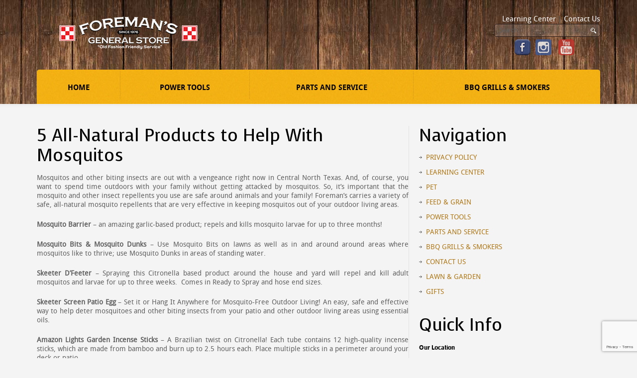

--- FILE ---
content_type: text/html; charset=utf-8
request_url: https://www.google.com/recaptcha/api2/anchor?ar=1&k=6LfHrSkUAAAAAPnKk5cT6JuKlKPzbwyTYuO8--Vr&co=aHR0cHM6Ly93d3cuZm9yZW1hbnNpbmMuY29tOjQ0Mw..&hl=en&v=PoyoqOPhxBO7pBk68S4YbpHZ&size=invisible&anchor-ms=20000&execute-ms=30000&cb=8adia7mak0qg
body_size: 49304
content:
<!DOCTYPE HTML><html dir="ltr" lang="en"><head><meta http-equiv="Content-Type" content="text/html; charset=UTF-8">
<meta http-equiv="X-UA-Compatible" content="IE=edge">
<title>reCAPTCHA</title>
<style type="text/css">
/* cyrillic-ext */
@font-face {
  font-family: 'Roboto';
  font-style: normal;
  font-weight: 400;
  font-stretch: 100%;
  src: url(//fonts.gstatic.com/s/roboto/v48/KFO7CnqEu92Fr1ME7kSn66aGLdTylUAMa3GUBHMdazTgWw.woff2) format('woff2');
  unicode-range: U+0460-052F, U+1C80-1C8A, U+20B4, U+2DE0-2DFF, U+A640-A69F, U+FE2E-FE2F;
}
/* cyrillic */
@font-face {
  font-family: 'Roboto';
  font-style: normal;
  font-weight: 400;
  font-stretch: 100%;
  src: url(//fonts.gstatic.com/s/roboto/v48/KFO7CnqEu92Fr1ME7kSn66aGLdTylUAMa3iUBHMdazTgWw.woff2) format('woff2');
  unicode-range: U+0301, U+0400-045F, U+0490-0491, U+04B0-04B1, U+2116;
}
/* greek-ext */
@font-face {
  font-family: 'Roboto';
  font-style: normal;
  font-weight: 400;
  font-stretch: 100%;
  src: url(//fonts.gstatic.com/s/roboto/v48/KFO7CnqEu92Fr1ME7kSn66aGLdTylUAMa3CUBHMdazTgWw.woff2) format('woff2');
  unicode-range: U+1F00-1FFF;
}
/* greek */
@font-face {
  font-family: 'Roboto';
  font-style: normal;
  font-weight: 400;
  font-stretch: 100%;
  src: url(//fonts.gstatic.com/s/roboto/v48/KFO7CnqEu92Fr1ME7kSn66aGLdTylUAMa3-UBHMdazTgWw.woff2) format('woff2');
  unicode-range: U+0370-0377, U+037A-037F, U+0384-038A, U+038C, U+038E-03A1, U+03A3-03FF;
}
/* math */
@font-face {
  font-family: 'Roboto';
  font-style: normal;
  font-weight: 400;
  font-stretch: 100%;
  src: url(//fonts.gstatic.com/s/roboto/v48/KFO7CnqEu92Fr1ME7kSn66aGLdTylUAMawCUBHMdazTgWw.woff2) format('woff2');
  unicode-range: U+0302-0303, U+0305, U+0307-0308, U+0310, U+0312, U+0315, U+031A, U+0326-0327, U+032C, U+032F-0330, U+0332-0333, U+0338, U+033A, U+0346, U+034D, U+0391-03A1, U+03A3-03A9, U+03B1-03C9, U+03D1, U+03D5-03D6, U+03F0-03F1, U+03F4-03F5, U+2016-2017, U+2034-2038, U+203C, U+2040, U+2043, U+2047, U+2050, U+2057, U+205F, U+2070-2071, U+2074-208E, U+2090-209C, U+20D0-20DC, U+20E1, U+20E5-20EF, U+2100-2112, U+2114-2115, U+2117-2121, U+2123-214F, U+2190, U+2192, U+2194-21AE, U+21B0-21E5, U+21F1-21F2, U+21F4-2211, U+2213-2214, U+2216-22FF, U+2308-230B, U+2310, U+2319, U+231C-2321, U+2336-237A, U+237C, U+2395, U+239B-23B7, U+23D0, U+23DC-23E1, U+2474-2475, U+25AF, U+25B3, U+25B7, U+25BD, U+25C1, U+25CA, U+25CC, U+25FB, U+266D-266F, U+27C0-27FF, U+2900-2AFF, U+2B0E-2B11, U+2B30-2B4C, U+2BFE, U+3030, U+FF5B, U+FF5D, U+1D400-1D7FF, U+1EE00-1EEFF;
}
/* symbols */
@font-face {
  font-family: 'Roboto';
  font-style: normal;
  font-weight: 400;
  font-stretch: 100%;
  src: url(//fonts.gstatic.com/s/roboto/v48/KFO7CnqEu92Fr1ME7kSn66aGLdTylUAMaxKUBHMdazTgWw.woff2) format('woff2');
  unicode-range: U+0001-000C, U+000E-001F, U+007F-009F, U+20DD-20E0, U+20E2-20E4, U+2150-218F, U+2190, U+2192, U+2194-2199, U+21AF, U+21E6-21F0, U+21F3, U+2218-2219, U+2299, U+22C4-22C6, U+2300-243F, U+2440-244A, U+2460-24FF, U+25A0-27BF, U+2800-28FF, U+2921-2922, U+2981, U+29BF, U+29EB, U+2B00-2BFF, U+4DC0-4DFF, U+FFF9-FFFB, U+10140-1018E, U+10190-1019C, U+101A0, U+101D0-101FD, U+102E0-102FB, U+10E60-10E7E, U+1D2C0-1D2D3, U+1D2E0-1D37F, U+1F000-1F0FF, U+1F100-1F1AD, U+1F1E6-1F1FF, U+1F30D-1F30F, U+1F315, U+1F31C, U+1F31E, U+1F320-1F32C, U+1F336, U+1F378, U+1F37D, U+1F382, U+1F393-1F39F, U+1F3A7-1F3A8, U+1F3AC-1F3AF, U+1F3C2, U+1F3C4-1F3C6, U+1F3CA-1F3CE, U+1F3D4-1F3E0, U+1F3ED, U+1F3F1-1F3F3, U+1F3F5-1F3F7, U+1F408, U+1F415, U+1F41F, U+1F426, U+1F43F, U+1F441-1F442, U+1F444, U+1F446-1F449, U+1F44C-1F44E, U+1F453, U+1F46A, U+1F47D, U+1F4A3, U+1F4B0, U+1F4B3, U+1F4B9, U+1F4BB, U+1F4BF, U+1F4C8-1F4CB, U+1F4D6, U+1F4DA, U+1F4DF, U+1F4E3-1F4E6, U+1F4EA-1F4ED, U+1F4F7, U+1F4F9-1F4FB, U+1F4FD-1F4FE, U+1F503, U+1F507-1F50B, U+1F50D, U+1F512-1F513, U+1F53E-1F54A, U+1F54F-1F5FA, U+1F610, U+1F650-1F67F, U+1F687, U+1F68D, U+1F691, U+1F694, U+1F698, U+1F6AD, U+1F6B2, U+1F6B9-1F6BA, U+1F6BC, U+1F6C6-1F6CF, U+1F6D3-1F6D7, U+1F6E0-1F6EA, U+1F6F0-1F6F3, U+1F6F7-1F6FC, U+1F700-1F7FF, U+1F800-1F80B, U+1F810-1F847, U+1F850-1F859, U+1F860-1F887, U+1F890-1F8AD, U+1F8B0-1F8BB, U+1F8C0-1F8C1, U+1F900-1F90B, U+1F93B, U+1F946, U+1F984, U+1F996, U+1F9E9, U+1FA00-1FA6F, U+1FA70-1FA7C, U+1FA80-1FA89, U+1FA8F-1FAC6, U+1FACE-1FADC, U+1FADF-1FAE9, U+1FAF0-1FAF8, U+1FB00-1FBFF;
}
/* vietnamese */
@font-face {
  font-family: 'Roboto';
  font-style: normal;
  font-weight: 400;
  font-stretch: 100%;
  src: url(//fonts.gstatic.com/s/roboto/v48/KFO7CnqEu92Fr1ME7kSn66aGLdTylUAMa3OUBHMdazTgWw.woff2) format('woff2');
  unicode-range: U+0102-0103, U+0110-0111, U+0128-0129, U+0168-0169, U+01A0-01A1, U+01AF-01B0, U+0300-0301, U+0303-0304, U+0308-0309, U+0323, U+0329, U+1EA0-1EF9, U+20AB;
}
/* latin-ext */
@font-face {
  font-family: 'Roboto';
  font-style: normal;
  font-weight: 400;
  font-stretch: 100%;
  src: url(//fonts.gstatic.com/s/roboto/v48/KFO7CnqEu92Fr1ME7kSn66aGLdTylUAMa3KUBHMdazTgWw.woff2) format('woff2');
  unicode-range: U+0100-02BA, U+02BD-02C5, U+02C7-02CC, U+02CE-02D7, U+02DD-02FF, U+0304, U+0308, U+0329, U+1D00-1DBF, U+1E00-1E9F, U+1EF2-1EFF, U+2020, U+20A0-20AB, U+20AD-20C0, U+2113, U+2C60-2C7F, U+A720-A7FF;
}
/* latin */
@font-face {
  font-family: 'Roboto';
  font-style: normal;
  font-weight: 400;
  font-stretch: 100%;
  src: url(//fonts.gstatic.com/s/roboto/v48/KFO7CnqEu92Fr1ME7kSn66aGLdTylUAMa3yUBHMdazQ.woff2) format('woff2');
  unicode-range: U+0000-00FF, U+0131, U+0152-0153, U+02BB-02BC, U+02C6, U+02DA, U+02DC, U+0304, U+0308, U+0329, U+2000-206F, U+20AC, U+2122, U+2191, U+2193, U+2212, U+2215, U+FEFF, U+FFFD;
}
/* cyrillic-ext */
@font-face {
  font-family: 'Roboto';
  font-style: normal;
  font-weight: 500;
  font-stretch: 100%;
  src: url(//fonts.gstatic.com/s/roboto/v48/KFO7CnqEu92Fr1ME7kSn66aGLdTylUAMa3GUBHMdazTgWw.woff2) format('woff2');
  unicode-range: U+0460-052F, U+1C80-1C8A, U+20B4, U+2DE0-2DFF, U+A640-A69F, U+FE2E-FE2F;
}
/* cyrillic */
@font-face {
  font-family: 'Roboto';
  font-style: normal;
  font-weight: 500;
  font-stretch: 100%;
  src: url(//fonts.gstatic.com/s/roboto/v48/KFO7CnqEu92Fr1ME7kSn66aGLdTylUAMa3iUBHMdazTgWw.woff2) format('woff2');
  unicode-range: U+0301, U+0400-045F, U+0490-0491, U+04B0-04B1, U+2116;
}
/* greek-ext */
@font-face {
  font-family: 'Roboto';
  font-style: normal;
  font-weight: 500;
  font-stretch: 100%;
  src: url(//fonts.gstatic.com/s/roboto/v48/KFO7CnqEu92Fr1ME7kSn66aGLdTylUAMa3CUBHMdazTgWw.woff2) format('woff2');
  unicode-range: U+1F00-1FFF;
}
/* greek */
@font-face {
  font-family: 'Roboto';
  font-style: normal;
  font-weight: 500;
  font-stretch: 100%;
  src: url(//fonts.gstatic.com/s/roboto/v48/KFO7CnqEu92Fr1ME7kSn66aGLdTylUAMa3-UBHMdazTgWw.woff2) format('woff2');
  unicode-range: U+0370-0377, U+037A-037F, U+0384-038A, U+038C, U+038E-03A1, U+03A3-03FF;
}
/* math */
@font-face {
  font-family: 'Roboto';
  font-style: normal;
  font-weight: 500;
  font-stretch: 100%;
  src: url(//fonts.gstatic.com/s/roboto/v48/KFO7CnqEu92Fr1ME7kSn66aGLdTylUAMawCUBHMdazTgWw.woff2) format('woff2');
  unicode-range: U+0302-0303, U+0305, U+0307-0308, U+0310, U+0312, U+0315, U+031A, U+0326-0327, U+032C, U+032F-0330, U+0332-0333, U+0338, U+033A, U+0346, U+034D, U+0391-03A1, U+03A3-03A9, U+03B1-03C9, U+03D1, U+03D5-03D6, U+03F0-03F1, U+03F4-03F5, U+2016-2017, U+2034-2038, U+203C, U+2040, U+2043, U+2047, U+2050, U+2057, U+205F, U+2070-2071, U+2074-208E, U+2090-209C, U+20D0-20DC, U+20E1, U+20E5-20EF, U+2100-2112, U+2114-2115, U+2117-2121, U+2123-214F, U+2190, U+2192, U+2194-21AE, U+21B0-21E5, U+21F1-21F2, U+21F4-2211, U+2213-2214, U+2216-22FF, U+2308-230B, U+2310, U+2319, U+231C-2321, U+2336-237A, U+237C, U+2395, U+239B-23B7, U+23D0, U+23DC-23E1, U+2474-2475, U+25AF, U+25B3, U+25B7, U+25BD, U+25C1, U+25CA, U+25CC, U+25FB, U+266D-266F, U+27C0-27FF, U+2900-2AFF, U+2B0E-2B11, U+2B30-2B4C, U+2BFE, U+3030, U+FF5B, U+FF5D, U+1D400-1D7FF, U+1EE00-1EEFF;
}
/* symbols */
@font-face {
  font-family: 'Roboto';
  font-style: normal;
  font-weight: 500;
  font-stretch: 100%;
  src: url(//fonts.gstatic.com/s/roboto/v48/KFO7CnqEu92Fr1ME7kSn66aGLdTylUAMaxKUBHMdazTgWw.woff2) format('woff2');
  unicode-range: U+0001-000C, U+000E-001F, U+007F-009F, U+20DD-20E0, U+20E2-20E4, U+2150-218F, U+2190, U+2192, U+2194-2199, U+21AF, U+21E6-21F0, U+21F3, U+2218-2219, U+2299, U+22C4-22C6, U+2300-243F, U+2440-244A, U+2460-24FF, U+25A0-27BF, U+2800-28FF, U+2921-2922, U+2981, U+29BF, U+29EB, U+2B00-2BFF, U+4DC0-4DFF, U+FFF9-FFFB, U+10140-1018E, U+10190-1019C, U+101A0, U+101D0-101FD, U+102E0-102FB, U+10E60-10E7E, U+1D2C0-1D2D3, U+1D2E0-1D37F, U+1F000-1F0FF, U+1F100-1F1AD, U+1F1E6-1F1FF, U+1F30D-1F30F, U+1F315, U+1F31C, U+1F31E, U+1F320-1F32C, U+1F336, U+1F378, U+1F37D, U+1F382, U+1F393-1F39F, U+1F3A7-1F3A8, U+1F3AC-1F3AF, U+1F3C2, U+1F3C4-1F3C6, U+1F3CA-1F3CE, U+1F3D4-1F3E0, U+1F3ED, U+1F3F1-1F3F3, U+1F3F5-1F3F7, U+1F408, U+1F415, U+1F41F, U+1F426, U+1F43F, U+1F441-1F442, U+1F444, U+1F446-1F449, U+1F44C-1F44E, U+1F453, U+1F46A, U+1F47D, U+1F4A3, U+1F4B0, U+1F4B3, U+1F4B9, U+1F4BB, U+1F4BF, U+1F4C8-1F4CB, U+1F4D6, U+1F4DA, U+1F4DF, U+1F4E3-1F4E6, U+1F4EA-1F4ED, U+1F4F7, U+1F4F9-1F4FB, U+1F4FD-1F4FE, U+1F503, U+1F507-1F50B, U+1F50D, U+1F512-1F513, U+1F53E-1F54A, U+1F54F-1F5FA, U+1F610, U+1F650-1F67F, U+1F687, U+1F68D, U+1F691, U+1F694, U+1F698, U+1F6AD, U+1F6B2, U+1F6B9-1F6BA, U+1F6BC, U+1F6C6-1F6CF, U+1F6D3-1F6D7, U+1F6E0-1F6EA, U+1F6F0-1F6F3, U+1F6F7-1F6FC, U+1F700-1F7FF, U+1F800-1F80B, U+1F810-1F847, U+1F850-1F859, U+1F860-1F887, U+1F890-1F8AD, U+1F8B0-1F8BB, U+1F8C0-1F8C1, U+1F900-1F90B, U+1F93B, U+1F946, U+1F984, U+1F996, U+1F9E9, U+1FA00-1FA6F, U+1FA70-1FA7C, U+1FA80-1FA89, U+1FA8F-1FAC6, U+1FACE-1FADC, U+1FADF-1FAE9, U+1FAF0-1FAF8, U+1FB00-1FBFF;
}
/* vietnamese */
@font-face {
  font-family: 'Roboto';
  font-style: normal;
  font-weight: 500;
  font-stretch: 100%;
  src: url(//fonts.gstatic.com/s/roboto/v48/KFO7CnqEu92Fr1ME7kSn66aGLdTylUAMa3OUBHMdazTgWw.woff2) format('woff2');
  unicode-range: U+0102-0103, U+0110-0111, U+0128-0129, U+0168-0169, U+01A0-01A1, U+01AF-01B0, U+0300-0301, U+0303-0304, U+0308-0309, U+0323, U+0329, U+1EA0-1EF9, U+20AB;
}
/* latin-ext */
@font-face {
  font-family: 'Roboto';
  font-style: normal;
  font-weight: 500;
  font-stretch: 100%;
  src: url(//fonts.gstatic.com/s/roboto/v48/KFO7CnqEu92Fr1ME7kSn66aGLdTylUAMa3KUBHMdazTgWw.woff2) format('woff2');
  unicode-range: U+0100-02BA, U+02BD-02C5, U+02C7-02CC, U+02CE-02D7, U+02DD-02FF, U+0304, U+0308, U+0329, U+1D00-1DBF, U+1E00-1E9F, U+1EF2-1EFF, U+2020, U+20A0-20AB, U+20AD-20C0, U+2113, U+2C60-2C7F, U+A720-A7FF;
}
/* latin */
@font-face {
  font-family: 'Roboto';
  font-style: normal;
  font-weight: 500;
  font-stretch: 100%;
  src: url(//fonts.gstatic.com/s/roboto/v48/KFO7CnqEu92Fr1ME7kSn66aGLdTylUAMa3yUBHMdazQ.woff2) format('woff2');
  unicode-range: U+0000-00FF, U+0131, U+0152-0153, U+02BB-02BC, U+02C6, U+02DA, U+02DC, U+0304, U+0308, U+0329, U+2000-206F, U+20AC, U+2122, U+2191, U+2193, U+2212, U+2215, U+FEFF, U+FFFD;
}
/* cyrillic-ext */
@font-face {
  font-family: 'Roboto';
  font-style: normal;
  font-weight: 900;
  font-stretch: 100%;
  src: url(//fonts.gstatic.com/s/roboto/v48/KFO7CnqEu92Fr1ME7kSn66aGLdTylUAMa3GUBHMdazTgWw.woff2) format('woff2');
  unicode-range: U+0460-052F, U+1C80-1C8A, U+20B4, U+2DE0-2DFF, U+A640-A69F, U+FE2E-FE2F;
}
/* cyrillic */
@font-face {
  font-family: 'Roboto';
  font-style: normal;
  font-weight: 900;
  font-stretch: 100%;
  src: url(//fonts.gstatic.com/s/roboto/v48/KFO7CnqEu92Fr1ME7kSn66aGLdTylUAMa3iUBHMdazTgWw.woff2) format('woff2');
  unicode-range: U+0301, U+0400-045F, U+0490-0491, U+04B0-04B1, U+2116;
}
/* greek-ext */
@font-face {
  font-family: 'Roboto';
  font-style: normal;
  font-weight: 900;
  font-stretch: 100%;
  src: url(//fonts.gstatic.com/s/roboto/v48/KFO7CnqEu92Fr1ME7kSn66aGLdTylUAMa3CUBHMdazTgWw.woff2) format('woff2');
  unicode-range: U+1F00-1FFF;
}
/* greek */
@font-face {
  font-family: 'Roboto';
  font-style: normal;
  font-weight: 900;
  font-stretch: 100%;
  src: url(//fonts.gstatic.com/s/roboto/v48/KFO7CnqEu92Fr1ME7kSn66aGLdTylUAMa3-UBHMdazTgWw.woff2) format('woff2');
  unicode-range: U+0370-0377, U+037A-037F, U+0384-038A, U+038C, U+038E-03A1, U+03A3-03FF;
}
/* math */
@font-face {
  font-family: 'Roboto';
  font-style: normal;
  font-weight: 900;
  font-stretch: 100%;
  src: url(//fonts.gstatic.com/s/roboto/v48/KFO7CnqEu92Fr1ME7kSn66aGLdTylUAMawCUBHMdazTgWw.woff2) format('woff2');
  unicode-range: U+0302-0303, U+0305, U+0307-0308, U+0310, U+0312, U+0315, U+031A, U+0326-0327, U+032C, U+032F-0330, U+0332-0333, U+0338, U+033A, U+0346, U+034D, U+0391-03A1, U+03A3-03A9, U+03B1-03C9, U+03D1, U+03D5-03D6, U+03F0-03F1, U+03F4-03F5, U+2016-2017, U+2034-2038, U+203C, U+2040, U+2043, U+2047, U+2050, U+2057, U+205F, U+2070-2071, U+2074-208E, U+2090-209C, U+20D0-20DC, U+20E1, U+20E5-20EF, U+2100-2112, U+2114-2115, U+2117-2121, U+2123-214F, U+2190, U+2192, U+2194-21AE, U+21B0-21E5, U+21F1-21F2, U+21F4-2211, U+2213-2214, U+2216-22FF, U+2308-230B, U+2310, U+2319, U+231C-2321, U+2336-237A, U+237C, U+2395, U+239B-23B7, U+23D0, U+23DC-23E1, U+2474-2475, U+25AF, U+25B3, U+25B7, U+25BD, U+25C1, U+25CA, U+25CC, U+25FB, U+266D-266F, U+27C0-27FF, U+2900-2AFF, U+2B0E-2B11, U+2B30-2B4C, U+2BFE, U+3030, U+FF5B, U+FF5D, U+1D400-1D7FF, U+1EE00-1EEFF;
}
/* symbols */
@font-face {
  font-family: 'Roboto';
  font-style: normal;
  font-weight: 900;
  font-stretch: 100%;
  src: url(//fonts.gstatic.com/s/roboto/v48/KFO7CnqEu92Fr1ME7kSn66aGLdTylUAMaxKUBHMdazTgWw.woff2) format('woff2');
  unicode-range: U+0001-000C, U+000E-001F, U+007F-009F, U+20DD-20E0, U+20E2-20E4, U+2150-218F, U+2190, U+2192, U+2194-2199, U+21AF, U+21E6-21F0, U+21F3, U+2218-2219, U+2299, U+22C4-22C6, U+2300-243F, U+2440-244A, U+2460-24FF, U+25A0-27BF, U+2800-28FF, U+2921-2922, U+2981, U+29BF, U+29EB, U+2B00-2BFF, U+4DC0-4DFF, U+FFF9-FFFB, U+10140-1018E, U+10190-1019C, U+101A0, U+101D0-101FD, U+102E0-102FB, U+10E60-10E7E, U+1D2C0-1D2D3, U+1D2E0-1D37F, U+1F000-1F0FF, U+1F100-1F1AD, U+1F1E6-1F1FF, U+1F30D-1F30F, U+1F315, U+1F31C, U+1F31E, U+1F320-1F32C, U+1F336, U+1F378, U+1F37D, U+1F382, U+1F393-1F39F, U+1F3A7-1F3A8, U+1F3AC-1F3AF, U+1F3C2, U+1F3C4-1F3C6, U+1F3CA-1F3CE, U+1F3D4-1F3E0, U+1F3ED, U+1F3F1-1F3F3, U+1F3F5-1F3F7, U+1F408, U+1F415, U+1F41F, U+1F426, U+1F43F, U+1F441-1F442, U+1F444, U+1F446-1F449, U+1F44C-1F44E, U+1F453, U+1F46A, U+1F47D, U+1F4A3, U+1F4B0, U+1F4B3, U+1F4B9, U+1F4BB, U+1F4BF, U+1F4C8-1F4CB, U+1F4D6, U+1F4DA, U+1F4DF, U+1F4E3-1F4E6, U+1F4EA-1F4ED, U+1F4F7, U+1F4F9-1F4FB, U+1F4FD-1F4FE, U+1F503, U+1F507-1F50B, U+1F50D, U+1F512-1F513, U+1F53E-1F54A, U+1F54F-1F5FA, U+1F610, U+1F650-1F67F, U+1F687, U+1F68D, U+1F691, U+1F694, U+1F698, U+1F6AD, U+1F6B2, U+1F6B9-1F6BA, U+1F6BC, U+1F6C6-1F6CF, U+1F6D3-1F6D7, U+1F6E0-1F6EA, U+1F6F0-1F6F3, U+1F6F7-1F6FC, U+1F700-1F7FF, U+1F800-1F80B, U+1F810-1F847, U+1F850-1F859, U+1F860-1F887, U+1F890-1F8AD, U+1F8B0-1F8BB, U+1F8C0-1F8C1, U+1F900-1F90B, U+1F93B, U+1F946, U+1F984, U+1F996, U+1F9E9, U+1FA00-1FA6F, U+1FA70-1FA7C, U+1FA80-1FA89, U+1FA8F-1FAC6, U+1FACE-1FADC, U+1FADF-1FAE9, U+1FAF0-1FAF8, U+1FB00-1FBFF;
}
/* vietnamese */
@font-face {
  font-family: 'Roboto';
  font-style: normal;
  font-weight: 900;
  font-stretch: 100%;
  src: url(//fonts.gstatic.com/s/roboto/v48/KFO7CnqEu92Fr1ME7kSn66aGLdTylUAMa3OUBHMdazTgWw.woff2) format('woff2');
  unicode-range: U+0102-0103, U+0110-0111, U+0128-0129, U+0168-0169, U+01A0-01A1, U+01AF-01B0, U+0300-0301, U+0303-0304, U+0308-0309, U+0323, U+0329, U+1EA0-1EF9, U+20AB;
}
/* latin-ext */
@font-face {
  font-family: 'Roboto';
  font-style: normal;
  font-weight: 900;
  font-stretch: 100%;
  src: url(//fonts.gstatic.com/s/roboto/v48/KFO7CnqEu92Fr1ME7kSn66aGLdTylUAMa3KUBHMdazTgWw.woff2) format('woff2');
  unicode-range: U+0100-02BA, U+02BD-02C5, U+02C7-02CC, U+02CE-02D7, U+02DD-02FF, U+0304, U+0308, U+0329, U+1D00-1DBF, U+1E00-1E9F, U+1EF2-1EFF, U+2020, U+20A0-20AB, U+20AD-20C0, U+2113, U+2C60-2C7F, U+A720-A7FF;
}
/* latin */
@font-face {
  font-family: 'Roboto';
  font-style: normal;
  font-weight: 900;
  font-stretch: 100%;
  src: url(//fonts.gstatic.com/s/roboto/v48/KFO7CnqEu92Fr1ME7kSn66aGLdTylUAMa3yUBHMdazQ.woff2) format('woff2');
  unicode-range: U+0000-00FF, U+0131, U+0152-0153, U+02BB-02BC, U+02C6, U+02DA, U+02DC, U+0304, U+0308, U+0329, U+2000-206F, U+20AC, U+2122, U+2191, U+2193, U+2212, U+2215, U+FEFF, U+FFFD;
}

</style>
<link rel="stylesheet" type="text/css" href="https://www.gstatic.com/recaptcha/releases/PoyoqOPhxBO7pBk68S4YbpHZ/styles__ltr.css">
<script nonce="Gew5DnRkQlB4J7mwxCLjwA" type="text/javascript">window['__recaptcha_api'] = 'https://www.google.com/recaptcha/api2/';</script>
<script type="text/javascript" src="https://www.gstatic.com/recaptcha/releases/PoyoqOPhxBO7pBk68S4YbpHZ/recaptcha__en.js" nonce="Gew5DnRkQlB4J7mwxCLjwA">
      
    </script></head>
<body><div id="rc-anchor-alert" class="rc-anchor-alert"></div>
<input type="hidden" id="recaptcha-token" value="[base64]">
<script type="text/javascript" nonce="Gew5DnRkQlB4J7mwxCLjwA">
      recaptcha.anchor.Main.init("[\x22ainput\x22,[\x22bgdata\x22,\x22\x22,\[base64]/[base64]/[base64]/KE4oMTI0LHYsdi5HKSxMWihsLHYpKTpOKDEyNCx2LGwpLFYpLHYpLFQpKSxGKDE3MSx2KX0scjc9ZnVuY3Rpb24obCl7cmV0dXJuIGx9LEM9ZnVuY3Rpb24obCxWLHYpe04odixsLFYpLFZbYWtdPTI3OTZ9LG49ZnVuY3Rpb24obCxWKXtWLlg9KChWLlg/[base64]/[base64]/[base64]/[base64]/[base64]/[base64]/[base64]/[base64]/[base64]/[base64]/[base64]\\u003d\x22,\[base64]\x22,\x22AcOiJzAcCGUnXcOvOQYXagPDtnJBw5lUawdfTcOPaX3Cs25dw6B7w59PaHpKw6rCgMKgXlRowplew5Vxw4LDrAPDvVvDvcKoZgrCvU/[base64]/CrgjCm3RhXAQ4w6/CqyYTwqDCpcO/worDkWU+wq8IPxXCgx1owqfDucOnLjHCn8OfWBPCjyPCiMOow7TCjsKUwrLDscO8bHDCiMKdFjUkBcKgwrTDlwQCXXo9U8KVD8KwfGHChl/CqMOPcx7CoMKzPcOCUcKWwrJHPMOlaMO7LyF6N8KswrBEakrDocOyX8OUC8O1dVPDh8OYw6XClcOAPHTDuzNDw7QDw7PDkcK4w6hPwqhEw7PCk8Okwo87w7ovw7svw7LCi8K1wpXDnQLCq8OpPzPDnVrCoBTDhiXCjsOOLcOkAcOCw6jCpMKAbybChMO4w7A3bn/ChcOGXsKXJ8OWZcOsYEPCtxbDuzTDszEcHHgFckkww64Kw6zCrRbDjcKOaHMmARvDh8K6w4Mkw4dWdBTCuMO9wrnDjcOGw73CoDrDvMOdw54nwqTDqMKIw7B2AQbDrsKUYsK+B8K9QcKdKcKqe8K/chtRaSDCkEnCl8O/[base64]/CqcK7w7VtwrsHBsK/B3fCm8Krw5/Cp8O4woQFOsK5cynCnsKKwonDuXhAFcKAIg/DrGbCtcOPNnsww75qDcO7wqrClmN7MHB1wp3CmjTCiMKiw73CghTCoMOvKzPDgFQcwqhxw5rCrmTCs8O1wpPCgMK/RmAHIcOOan0Iw5zDu8ObbQk4w6FLw6PCu8KOPBw6M8O+wo03dcKqFh8Dw7rDkMOLwoRlZMOYYMObwrEvw5seSMOEw6kJw5rClsKhEmPCi8Kjw7l6wpV7w6fCiMKGBmlaJcORC8KBAnbDuDTDr8KWwoEowqxdwrvCr0QUXinCjMKPwovDpsKww6/ChAwJMFgrw5ovw4nCk2ZqHi3CimrCoMOqw7LDpgbCqMO2JUvCusKYaBbDpMOSw48pVsO2w5rCpl3Dn8KiHsKmQsO7wqPCnlfCmcKEa8Oow7LDjBRIw71bWsOiwrnDp1gvw4Ewwo3CgUfDjCQpwprCikLDkSwnPMKAYxvCjWR5J8KfKC8/QsKfIMKofj/Dni7DocOla3pGw6lYwrczCMK8w7PCusOSYm/CuMOsw5w0w4cdw5FTcyzCh8OBwrgXwpXDoQ7CnD7CrMOrIcKJYAtacwoIw5LDsxoaw4LDssKUwp3DiQNnAVfCkcOSKcKxwpBudX8FZsKaL8O9K3o8fHfCoMO/VV9gwpVrwrA5OMKgw5zDqcORTcO2w4c/U8OFwqfDvT7DigslHXRLD8Ocw5Ubw7pdYEkMw5PDtFbDlMOaEsOBHRPCs8K4w40uw7gOdMOkNHLDgQPCqcKfwpZ0W8O+Y0AEw4fCnsO7w5tBwq/Dn8KnT8ONHRtKwpNiKX1Rwr5YwqHCtiPDsi7Cu8K2wpHDoMK8VBDDm8K6cGpPw6rChgsVwrgBU3Bbw5DChMKUwrbDqcOmIcKWwp7CqsOoA8O+UsOgQ8KPwrQjbsOEMsKUUMOzHHvCkHnCj2vCjsO7MwPClcKwe1XDkMONFcKST8KrFsO/wrrDrBjDucOKwqcLD8OkWsKbGEguYsOmw5PCmMKbw7ldwqHDujzDnMOpPTHDk8KYfFNEwqLCl8KEwqg0w4bChBfCisOzwrx2wrXChcO/AsKnw5xiY1gjVmrDmMKGRsK8wrzCgCvCnsKWworDoMKhwqrDrnY9ZCfDiyrDpVguPydPwoQsUMKwN1l4w4zCji/Dhm3Cg8KBIsK4wpQuf8O0wqnChkrDjgYiw5rCi8KRdlcLwrrCkWlHUcKRInfDq8O4O8OjwqUJwqUbwqwhw6zDkC3Cq8K1w6YOw4DCr8KZw61sVxzCtATCn8Orw7FFw5PCpU/CpsO3wqXCkxl2W8K5wqF/w580w75GcnXDg1lNUQDCssO0woXCqEtXwo46w7gSwrvCsMKofMK/LF3Dt8OQw4rDvcOaCcKgcy3DpSZiZsKBEFhtw6vDrXrDvsO3wp5ECDQ7w6Ygw4TCr8Ozwq/DpMK+w7AEAMOQw6NVwqHDksOcKsKkwrE9QnzCkTLCmcODwprDjQQhwpVjeMOkwrXDrsKpc8O/[base64]/DMOww490S8KnC8K7woIkw6Q7XE3Di8OpdHDDmx7Do0/CoMKeF8Owwpc/worDgT1qMiglw5VDwqELQsKRVG/DgDFkek3Ds8KBwqV9QsKOe8K5woIjYMO9w5VCD3s7wr7Dm8KAHQLDpMKdwqfDrsK1DBtdw4s8Gzd9XgHCoy4wfQZqwoTDuWQFWnFURcO7wqLDosKqwqLDqVR7Ez3ChsKrecKAMcKcwojCuikQwqYZWl/[base64]/Ck8KBw4phw4bDmDkvw6zDliRcQcOUZMO4w5TCvkRywqTDiCUxDQLCrxULwoM5w6TDukxGwrYTaRfCmcKSw57CvE3Dj8OAw6gnTsKzZsK0aAt4wq3DpjTCmMKuUDBAahodXwrCiSgoElIMw7MbfR9CY8KJw64cwqrCvsKKw7nDkcORDSorwqPCtMOkOUkWw7/DmwQ3d8K3B3tseBPDs8Oxw7HCssKCVcO/NhoAwr1eTj/Cr8OtW1bCjcO7EMOwemDCi8OyABMPMcOeYHHDvsKUR8KWw6LCoAhTwojCoH4nOcOBH8OiXXMqwqjDiCxFwq0fKxc1KSUnPsK3REkUw7Y3w7fCjwEKMQ7ClR7Cr8KjPXgCw4g1wohXN8KpAXR7w5PDt8Kyw70Uw7PDv2TDvMOPcgx/e20Vw7ITAMK5w7jDvlg5w5bCiRkmW2DDvsORw6jCrMOxwr0Mwo3DrSl3wqDCm8ODGsKPw5oXw5rDonfDv8OUFg5zFMKlwoMPDEMXw4AkFUQfDMOOCMO3w4PDs8OwDTQXbDVzCsKDw4NcwoxZNxPCvw8ww6HDnXEIw4ABw5/DhXE4dCbCpMOaw4gZN8KtwpDCjivDgsKkwqbDkcOYSMOgw43Co0MxwqcaXMKow7/CmMOmNEQow4bDsVLCn8KjOxDDjcOrwrbDqcO9wqnDgCvDnsKbw4bCmUkAGVEDSyJMUsKtPms/ZRshCwXCvHfDrk5tw5XDqwo/[base64]/DvMKcw6hgSFY/wo7DoMONwpbDsMKUwqACa8KOwpPDk8O1S8OmJcO+VihdM8Kew63CjQYDw6bDhVkow75lw4zDqRlBbMKHNMKPT8OWfcO4w5gLAcOfJi/DrcOMJcKnw4spf1/DisKew5XDrDvDgWcTeF9xF30EwoDDu2bDmS/DrcK5AUTDsSHDnzzCgg/Co8ObwrgRw6MVaUoowrfCmxUSw73Dt8OFwqDCgFkmw6LDsG8IflpLw75GbMKEwpHDt0fDtFTCgcOjw4Qmwqo2WMOrw43Cnj8ow4BcIFcywoxGJSIXZWRawr1GXMODEMKqIV8FXcKhRmDCrT3CrCnDksK9woXClcKkwrpMwrEcQsORWcOSDQomw4dLwrlGcgnDhsK/cWhTwpbDgkfCjyfClEnCjjfCpMKawpppw7JIw55zMQDCiEfCmjzDqsOHKS0/McKpb0kmZHnDk1wXAijCgl5AGMOxwo0gDzsXfA3DvMKEP1d8wqLDmC3Dm8Krw5cIK3HDg8O8KGnDnRILVMOeZjE3w4/DukLDiMKXw4Z4w44SE8OnXFjCmcKQwphLdUPDm8KUQhfDlcKeesKwwojCnDEewpTDsGQFwrEJF8OLG3bCt3bDnS7CqcKyFMOTwo4nW8ONJ8OJHcOTMsKtXXzCnmJHSsKPR8K+SCU3wo7Dj8OUwroNDcOIYVLDl8KGw6/CjVwTfMKrw7dcwqN/wrDCj3xDNcOowqM3LcOJwqsDC1J1w6/Dv8KURcOIwobDucKcfsK+FQ7DjcOTwrlCwpzDusKSwqDDtsKwW8OmJD4Sw7Y8TMKIRsO3YxQFwpcmEA3Ds28pNE8tw4jCi8KmwqNhwp/DvcOGdzvCgQnCpMKrN8O9w4nCpzHCq8ObD8KQE8OWaVpCw4wZfsKrCMOTEcKxw5HDpyzDqcKEw6coL8OEZFnDoGAKwpg1ZsOqNjpncMOXwqZ7eUXCunTDliDCminCqzdbwopbwp/CnD/CknkAwqdLw7PCjznDh8ODVVnCv3PCksO4wrrDpMK1KG7DisK7w40kwpzDqcKFw5XDtCZgKzMew7cdw742ISbCpjxUw47CgcO/CzQtD8K7wrvCt2cSwoBjUcOJwrwRSFjCmVnDqsKTQsKkbW4xScKQwrB2w5nDhiA6V2Y1BX1DwpDDiQgLw5cswq99EHzDo8Obwr3CoFoiSMKwTMKvwoo4IE9HwrMSE8K8WsK3QVxMPRHDnsKwwqPDk8K/[base64]/w55CZsK4w5vCpxVxwp4FwqLDuD7Ct3DCiVnDscKgwqkLPMKDOMKZw7hswrLDkBDDtMK4w4jDrcOAJsKdWcKAF2w2wqDCnjnCmg3Dr0N/w6RVw73DjMOtw6l4TMOLccOLwrrDucKOJcOywqPCuHnDtmzCjy7DmBJVw64AJMKEw584El86w6bDowN/ADbDnXfDt8KzUk1vw5vCryXDl3Q8w6BewoXCvcODwqEiUcOiIsKTcMOhw6NpwoDDgAZUBsKHHMOmw7fChcK1wqnDhMK4bMOqw67CosOWwpzCrMK6w44nwqVGcg4wJcKLw53DhsOzEkZnE0M7wpwjGzDCusOYIcORw5/ChsO1w5TDkcOhBcORXw7DusKEC8OIRzjDm8Kcwptcw43DnMOVw4rDhh7CllfDjsKrRHHDjRjClEpFwqLClMOTw44Ow6jCnsKDH8KVwrPCtcKlw6x/eMKmwp7DpTDCgRvDgS/CgzXDhsODb8OBwprDjMOJwozDgMO/w7/[base64]/DicOEbgVbYyDDqMKnay3Cn8KzwoXDsGIuw5vDrFPDjcO5wqnCmFTCgwwwX20GwpPCtEnCi1UYCMOcwocnHy3DtRhVfsKUw4HCjER/woPClsOxaybCimPDqcKPb8OrYW3DmsOEIygmYEoYVExhwpfCsiLChCkZw5bDqC7CjWhXHMONwoTDgBrDh3Iew6bDm8OBPRXDpMOOUsOdBXcHcDnDggtbw6ckwpPDnQ/DmzInwqPDnMK8ZcOEEcKXw7fChMKTwrpxGMOjdMKnBFDCgRnDim03FTnChMO5woIAW2h6wqPDiCE4WwjCg1QTFcOpWnF4wobCjgnCmXY4wqZcw65eERnCjsKbIHkbDB12w6LDoVlTwpHDl8KlR3jDvMK/wqrDkBDDkSXCu8OXwqLCl8Kxw68uQMODw4/ChVrCtXXCuF/[base64]/[base64]/DnWjDn8Ogw5wjw5E+OsKkw6XDjhLDq8Oew6DCgsOYIynCrsOPw5TDlgHCkMK0aGLCtXYjw63CqsOOwpsmP8Oww6/CiWBOw5Z5w7PCtcOuRsOiJBzCocOTVHrDlj07w5rCr147woh1w6MpVXHDokZCw5EWwo8Qwo5hwrtfwol4L2DCg0bDgcK5wpvDtsOYw7lYw6Zlw7sTwr3DpMOxXm8Xw4Vhwpsdw7XDkQHDlMONJMKDdlTDgGpJbcOrYHxiC8KzworDsirCtiopwrhtwrHDlMK/wpgzQcKfw4NNw7BaLzIhw6FSCWI3w7fCsQ/DtcKAOsOzHsOZIzUseSBkwpPCjMODwpliQcOYwpc9w4Uxw5jCvsKdNDZtMnzDj8OcwpvCpUXDqcO4YsKYJMOlbxTCiMKlQcKFR8KdWzjCkDEAd0XDssOhO8K6wrPDucK7LMOqwpQPw64EwrXDgx9aTADDul/[base64]/dcKScnQDDsKtwqnDpz/[base64]/w4rDjsOvMcOBwobCh8OhGxIoTBINScK/ScKdw5vDg3jCkQANwp3Cu8KGw53DhzrDhnXDmzzCglLCoSIlw6Qdw6Erw7FRwpDDuysJw6Ntw5XCo8KRHcKTw5YtVcKuw6nChWzCi39ETlNMCsKYZVTDnsO5w4xgfiDCiMKfNsOjIxFSwq5dWn1pOx1pwqF6Ujobw5U2woFVQsOawo16WMOUwr3CvgJhRcKRwonCmsO/Y8OCTcO0K1DDlMKEwoQHw4R/woBzRsO2w79+w4nCr8KyTsKlGWjCl8KcwrLDpcKwQ8OHBcOYw71Rwr4xUUoVw4zDkcO5wrDCmTfDmsOHw59/woPDknDCnVxXD8ORwqfDvDxKC0/DhF9zNsKfJ8OgKcK/EnLDmB9VwrPCgcOKDgzCjzszVsODD8K1woEtZFPDv1RKwoHDkjxYw4LCkxY9DsKnRsOEQ03DrMKqw7vDiwjCgC4xGcOtwoDDvcO/[base64]/DvEhREClcw64ww5fCnhE8w68CAxfDqBtBw7HCmyNzw6vDln/DtysFOcOyw6PDvFkcwrrDtUF1w5dLG8ODS8KjdMKrNcKFMcKzBHlUw5NWw6fDkSUWEhg8wrjCsMKRFBZTwq/[base64]/CvcKxOMOZKsKhw4ZmQ0/Ciw7Dh1UtwpB7MMKRwo3CrsKfKMOnX3rDi8ObdsOKJcKZLU7Cs8Opw4PCpgTDrwVMwqANTsK4wqglw6nCvcOJGSPCgMOlwq8WaTRiw4MCYCtiw4tLa8O5wqPChsO5YUNoHzrDisOdw5/DjmLDrsKddsKJdUTDmMK5VH3CriYRMytEGMKow7XCjMKHwojDkAkFF8OwLX/[base64]/DrVnDnsOXwr3CqsKTK8KvfE5ow7/[base64]/EcOgIcK0w4hRcEDDkMOsw57CgMKeTU3CkQnDlMOdKMOeYRfDmMKawp4Dw4ljw7bChlBVw6/CiBjCs8Kxwo1zGh9Lw4kvwqTDvcOiciLDnh7CtcK2McO7UHZ2woTDvyDCiS8ARcOfw7tQQ8OjcVJiwptMcMO7ZcKUesOFO1c6wp53w7HDtMOjw6TCmcOhwqpfwoLDiMKWZ8OdRMKUMHvCoDrDq13Csy99wpXDj8OMw68awrfCp8KcLcOOwrNDwp/CscKiw7/DsMOdwpzDgn7DjDbDuV9nKcK6LsKHdBd/wrJIwpt5wofCusOcAEPCqwpNF8KOETzDiQIrLMOtwq/Cu8ONwoLCucOmC0bDh8K/w7YHw5LDsVXDjTURwpvDtXAmwovCoMO/RsK5w5DDl8K6LQQ/[base64]/wo4nJgR9UcOxw7rDlsK2wpJBdSJvw7hFw4rChCHCvhFhZMObw6zCu1XCm8KUZMOvbMO9wpBUwp1bGiEsw7XCrF7CvMOxHsOVw5t+w75/McOvwqNywpDDjz56EiYQYkpMw5VjXsOpw5F3w5nDjMOwwq41w6vDvELCqsKTwoTDhxzDrDMhw58tKz/DiXpCw7XDhlbChTnCmsOqwq7CssKQIcK0wqNnwpgfM1UpQG5qw6kdwrzCimTDjcKlwq7ChMKjwpbDtMKVan9wPhA/cmFXAjLDmsKuwopUwp8IJ8KbYMKVw6rCi8OuRcOOwqHCiyo+JcOWUkrCtQB/w6HDrRbDqDoRasKrw5A2w5bDvX4najfDsMKEw7EEEMKww7LDksO5dsODw6cAXTTDqWrDhBx1wpfDslpSAsKvM1bDjCxtw5BAcsKOHcKrOMKMVhsZwrEqwqhyw6o5w7hGw67DiysJKXQ3EsK9w7Z6HsKvwp/DhcOQCMKNw6rDjVVoJ8OIRcKVUFrCjwh2wqhJw6zCs0YOTzliwpbCvGRmw60oLsOnEcK5KwgVGQZIwoLCt0ZVwrvClknClU/[base64]/DuGfCsWkDw7wNwoYdw4vCjsKjwrHDo8OpEsKgLMOcw71PwqbDksKCwp92w4DCqj9mHsK9FcOiTXbCtcK0MyHClMO2w68Bw4llw6sTI8KJQMKRw7wIw7fCtWjDmMKLwr3ClcODOR02w6s+d8KvdcK9XsKpO8O8QH/[base64]/Cl8O3YMKnwoMgw7kJEMOAwrPCn8Okw6oVTMKywr1+wpjCs13Co8Oow4PChMK5w6NML8KnRsKSwqzDqxzCiMKpwooxMg4rYEjCtcKQEWsBFcKrV0HCrsOpwq/[base64]/T8OJLMOUKcKrLwXDo8O9QUYqExhTwpdqOx8dCMK7wpBNVhJYw404w53Cph7DilZMwq1IWhjCj8KLwoQfE8O/wpQIwrrCs3LDoCl+PQTDlMKWF8KhPmLCsgDDoBs5wqzCqkJmdMKuwoFmDyvDhMOIw5jDlcOgw77Dt8O/c8OfT8KlUcOqN8OKwrh/M8K0VyNbwrrDsHHCq8OKQcO7wqsaUsKiHMOCw5gKwq48wqfChcK9YgzDnWbCjzIAwobCrnXCicKic8OkwqRMMcOyGHU7w7IQJ8OgCh1FW0tWwpvCicKMw5/CjFYAUcKywqhtDxfDqDg0B8OyL8Kww4xZw6R6wrJywrDDkcOIE8O/C8OiwoXCumLCi0l+wq7Du8KuAcO4YMOBecOdH8OEBsKWZ8OgAywBX8ONAF1wH38ow6tKFsObw4vCm8OPwprCuhHDoGjDqcOQT8KdeCtqwogaDjxpGMKxw7wOQMOTw5bCvcOqI1kgB8K0wpzClXdcw5/CtjzCvxIEw61UGCM2w7XDtmVJIGHCvTpuw6zCqHXDl3EWw75CE8ONw5vDix3DjcKew6Yjwp7Ck1JuwqBIdcO5U8ONYMK5QW/Dph5bBX4XBcOELDM6w6nCuGrDmMK1w7DCnsK1bwUKw7tIwrhZUjghw7fDmSvCpMOyb2DClh7DkFzDh8KlNW8LLUAlw5TCl8ONJMKYwrTCoMKeAcO6esOYaz/[base64]/DoTAdRVk4GwrDh0zCokBrcDHCo8O0w6RYKcKeDiVkwotHZ8OmwpNYw5rCoywec8OSwphgcsKGwqQdGnh4w4gcwokbwrDCisKbw4/Dl0Jew6Epw7HDqzUddsOTwoNRXcKDBk7DvB7Dkl0wWMKxXlrCtTZyO8KZeMKDw5/CgQbDuVspwp8TwrF/[base64]/Chj/Cg8OFw4jCt8KdwrQpRMKmQ8KZB8OhwoTDtFFmwoFAw7vCqXsOP8KEc8OUfzjCuF0fE8Kzwp/DrMObOywAEmPCq3TCrmHCjG80KMOfHMO6RXLCr3TDvCnDtHzDlsOaZsOdwrfCncOuwqp4NgzDusO0NcOfwqHCl8KwPsKsaylIZlXDusOOEcOzN3Mtw7Ihw7bDpS08wpHDicK0wpY1w4Q2Uls2HxkWwoR8wqTCoHsvYcKtw5/CixcjAizDgSpbLsKPdsOXahvDvcOTwpoeBcKJPGt/w6ciw7fDt8OWCjXDqxbDg8KRNVgUwrrCqcK5w47CjcOCw6bCq1cQwprCqTvCqcOjNHlTQwgGwqLCqMOww67Cp8K5w4FlSwsndEYJwp/CjW7DqFHDusO9w5TDg8KJeX3DkkPCtMOhw6jDq8KMwrEKEx/CiDQzODvCv8OSED7DgGXCkcOnw67CpmNmKhNCw7nDvnDCgxZHNVJfw57DljVhTTJLRsKbKMOjKxnCgcKcR8ONw5cLXmlKwpTCrcO6IcKbDnkRQcOuwrHCozTCmQkgwoLDtcKLwp/CoMODwpvCl8KFwqd9w4TCjcKoesKAwobCvRZewqsmUn/[base64]/[base64]/w4nCoXFpfsOcJsKaw4dzwq0GJSzDncO+wo7Dgz1Dw5PCsnsxw7bClkN7wr/DoRcKwoRha2/[base64]/[base64]/CMKbw7bDoMORw61OLsOgcMK3XMOnCMK5w61Gwq4kwq/ClAgpwo/DiWJdwo3Cqz1FwrDDgnJdWXtUSsOnw7gPMsKpIMOlTsOgA8OiZFEqwpZKVA7Ch8OJwrHDi3zCnQ8Tw6BxFcO8BsK+wqjDrGcebcKPw6LCthR/w6zCisOowqBew7LCi8KRVAbClMOXdFAiw7DDisK8w5Ujw4t2w5LDiV9HwqjDtmZSw6PCkMOKPcK6wqAlX8K/wrBGw58xw4LDmMO3w4l2OsK4w47CtsKSw7ZxwpfCqsOlw6fDt3nClT0WHSvDhERQWDBdKsOwVMOqw403wp9Ww5nDkxYkw6c1wpDDgBPCjsKRwrjDh8O8DcOywrgMwqplKWVmH8Kjw7cfw47DpcOcwrHCkivDicO6EAoZTMKdDRdFWhY/VxHDqyM4w5PCrEILKsKPFcONw6PCk1DCvWodwoYaU8OxLwN0w7RQTF/DiMKLwpV0wrJ7RUDDqVBUc8Ktw7NDX8O8ChPCo8KtwrjDjSHCmcOgwrNIw59AAMOhL8K8w6XDr8KuOyDCqsOuw6PCscOUHgbCo3XDqQtSw6MdwrLCpMKjNE/DsG7DqsONMXbCjsObwoIEJcOlw7t8w5kJP0kSTcK+cjjCv8O/w6xkw4jCpsKOwo8sKS7DpmnCpT5xw70Fwo4fEQQ5w79XeDTDhjQNw6PCnsK+URZmwr9lw48NwpnDsgTCpCbCoMOuw4jDssK8AQ5CasKRwrbDswvDtQomeMKKBsOCw5cWHcK/wpjCjsKDwrvDvsOzMA5fcBbDsljCssKJwrjCrRNSw6LDlcOcDV/[base64]/Ct8KKEx9LETEaCcOQwo3DlMKSwr/[base64]/[base64]/wovDv1hzwoxdY8Ohw6LCllM5w5jDmsOcJ8KmH2PCminCqCRIwohvwq8KC8OERX13wqfCjMOSwp/DrcOnwoPDl8OdM8OyZ8KYwpvCvsKewpjDksKQKcOCw4c0wo1tXMO5w5PCtMO+w6nDucKAw5/CnghtwqLCj1JlMwXChALCowUKwoTCisOBT8OXwpjDpcKRw4sRWEnCj0DCvMKzwqjCuiAXwqQ/[base64]/OU9Uwr8XwpnDnMKAw68pL2AWccKseFPCscKlPA/Dm8KjVcOjcgrDvmwpSsKbwqnCvwTDtcKzQncaw5gYwoU5w6VoCwFMwq18w6HDm09lCMOSRsKowoRGLn4cD0TCrgI9woLDknvDmsKTS3fDqcOYD8O8w4nDrcODA8OTH8OjHGXDnsODNS8Aw7odW8KuEsO/wpnCnBEJN1/Dg0p4w4dMwoBabFQNRMKWZcKuw5kjw4gmwopqN8Kyw6tlw7c1HcK3B8K5wrwRw77CgsO+JypANRvCvMOvw7nClcOKw43ChcKXwqRKeGzDjsK/I8KQw5HCv3IWdMKGwpBsLGbCuMO0w6fDuyLDscKCGAfDtxLCg0R0DMOhJh/[base64]/DgwvCljwhwpU0w6IywpXDtMOhwq8Qw5LCnMO5woTDvQnDrxfDtzQLwodiJCnCksOSw5XCoMK5w7zCncOjUcKEdMO4w6HCsVzDkMK/wqVJwoPClnlCwoDDvcKbGR4uwqHCuyDDm1zCmcK5wo/CvGcJwodqwqHCp8O1K8KPZcO3J30BDyAENsK0woIYwrAveVEoZMOMLjsgDRjDvxsiVMOODC0gGsKKEm3Cg1LCiHsnw6pXw47DicOFw5xfwpnDixYPND9XwpDDvcOWw5DCv1/DqwDDksKqwoNDw6bChixgwqPCviPDlMKgw4DDsXsewpYFw5x6w6rDsgXDrWTDs33DrMKVAQbDp8KJwq/DmncOwrIED8Knw49RDMKqeMO8w77CgsOKCCzDjsK1w51Tw5ZOw5LCggRpVlXDkMO4w5fCthdHScOtw4nCtcK+ZhfDnMO2w6JwfMOvw58TFsKzwoovEsKpDwbCs8KyJMOMVljDp2NfwqUtYVjCmsKbwpbDlcO3wonDicODS2QKwq/DrcKawpwzcVrDlsOebkvDpMO1SkjDvMOfw5sPZMKdbsKEwp8ySXfDk8KPw4bDkBbCusKiw7zCpXbDscKwwpkWUkUwGV4xw7vDkMOofirDqQEHX8OBw7Jmw59Ow7hHWkzCucOSEXjCksKKL8OHw6/DsBFEw4TCuV9Hwp1ywp3DoyrDgsOkwqdxO8KvwovDncO5w53CrMK/[base64]/Dm8O3T8KNcsKZaMK+f8Kgw7FCwpRSw5Y/w4AGwowUbR3DpgfCi1Now68nw5YNIjrDiMKOwp/CrsO0GmrDvFnDrsK7wrfCh3JLw6zDpMKMNcKMdcOFwrzDsjBfwrfCuwXDmMOXwpTCncK3JMK4ICEJw4PCh2dew5skwr93aE5gaCfDlcK1wqpLUht3w6bCui3DlTjDqTQfNFdqbQhLwqxUw5PCusO+wqjCvcKSe8OZw7cVw74BwpVbwo/DncOfwp7DlsKiKcKxDikkdkByecOiw6t5wqciwq0swpHCnRwfP0VcRsOYI8KBbA/[base64]/DscOrDl3CvAvDiTTDui9UcWzDtCTDn0FrCHArYcOiYsOqw7ZWBDPDuF9lC8KgXgRHw6E/w4fDsMOiAsKHwrTCoMKvw7V9w7pmPcKbN03DmMOuacOzw7TDrxbCt8O7wpF4JsKoCzjCosO3OSJcD8Ozw7nChy3CnsKHHnMxw4fDp2jCu8KLwqzDjsOdRCXDj8KGwr/CpErCml07w6XDqsKLwqMyw4hIwp/Cj8KgwrTDmUnDhsKOwovDry9zwqpNwqJ3w6XDpcKpeMKzw6l1GsOiWcK4UjLDn8KCwpogw7jClB7DmDc8aBnCkRkSw4bDjRYbSCnChyXClMOMRMKJwpIVfUPCg8KpMTQkw67Cr8ORw53CtsK/WMOMwrxAEGfCu8ORSF94w7LCmGLCqcKlw77DjVLDjnPCv8KRVmtObcKUwqguCkvDhcKGwpMgXlDCscKwdMKgXAAuPsOobiAXLsK7TcKoZFEAQ8KVw7jCtsK9SMKkTSA/w77DgRBXw57ChQ7DtcKdw5IYD17CvMKPf8KEMMKRWsOMJ3UXwo4Fw4vDrXnDnsOeNC7CrMKXwrbDnsKsBcKiDWgcTMKbwqnCozZgHnAJwq/DnsOIA8KVPHtzK8OYwqbDusOXw6Few67CtMKINSbCg0BgZDx/dcOOw6tAwoTDi3LDkcKlEcO0f8OvQ3Z/wr9GbBFJUGYLwrglw7rDoMKzK8KfwrvDiULCiMOsOcORw5JCw4QDw5QKYUxqOjPDsC1JJsKJwq5OSh3DlcOLUkZCw5tTZMOkNMOwRwMnw5E/CMKYw6bCgcKdazvClsOZLFQew4smfyJEGMKKw7fCvEp6M8OLw73Ci8KYwqbCpTrCisOnw6zDs8OSecOqwpDDvsOeP8KLwprDssObw7wCScOjwpgLw57CqBhVwrBGw6MowpEzbBTCsRt/[base64]/Dr2Q/IMOffMOfGMKlBA7CjMKrcz3ClMKyw5DCjXXDuXsIX8Kzw4nDgCVBakZLw7vCrsKWwpN7w40iw6jCtgYaw6nCncOewogEEGfDq8K/fn5JESPDgMOAw6pPw4hdH8OXZUjChhEIc8O/[base64]/w5w3w67DpMKWZ3XDtsOgEcKvHcOlwrPDvMODw4jCuwfDoD0XLzjCjzomIFzCusOww7gZwrnDrMKxwrLDrwg4wrYzcnzDgiwFwr/Dhj3DrWp9wrrDtHXDngLCmMKTw6oLJcO+MsKGw7LDmsKQaSIuw5zDv8K2CggPasO3ZxTDsh4hw6jDgW5QZMOfwo5xExzDr1FFw6rDlMOlwrkAwq5KwoDDocOQw6ROFW3ClwUkwr5ow5/CjcOzdsOqw5XDusK2VBQqw4p7A8KOOknDu3ZaLA7CqcKFfHvDncKHwrjDkAFWwpDCm8OhwoFFwpbCnsOywoTClMKPJMOsIEFlRMOLw7s2GFDCssOHwr/CiWvDnsOaw6bCoMKBZHRyXE3CvCbCncOeFhzDhmPDqwzDvMKSw79mwogvw7zDicOkwrDCuMKPRGzDjsKUw5t2KCINw5g9NsKrasKQDMKDw5FgwpvDqMKew6VbCMO5wr/DnT58wrDDjcOycsKMwoYNeMOtOMKaLsOeT8Orwp3DlG7Cs8O/aMK7QEbCvCfDmkUYwqZ3w5rDllDCuXLCq8KBUcObVznDncO3OcKwWsO/NSLCusKswqPDtAAIC8O7QMO/wp3DuCXCiMOmwo/[base64]/DscOxwrLDv0QKBywVwp7CsBxGa8Oif2BqZsOAB1xsTyrCqMK8wo5UAGbDoHPDlWfCmsOmW8O2w6gjdMOYw5jDnWDCkh3CiiPDvMKZPX8hwoFJw5HCvkbDtyAGw7NjAQYAQ8KtAMOpw7LCucOBcXXCjcK3YcO/w4cSb8K3wqN3w4rDiwBedcOjVVJic8Kow5B9w7HCpHrCilIzOnzDtMK9wocmwpzCo17CrcKIw75Jw6x0EjTDqARDwpXCicOYLMOxw4dRwpdCScOceXQyw4TCtijDhsOzw7gARUQOWEvCvXnCrHACwrLDhQTCssOLXkDCgcK7eV/CpcKwJ0tPw53DmMOUwpDDr8O8BW4ETMK3w4FTNwh7wrc4eMK4VMK8w65aXsKtMjEPQcOBFsK/w7fCnMO1w64AacK8JjrDisOdDhzCisKcwrXCt3vCjMOyMHBzGsOzw57Di2sLw6nCgMOresOFw7xlOMKvb2/[base64]/[base64]/wo94w4LCj35fFMK/fMK9wqEOw5jDucOTw6TCn8K9w73DscKbbmrCmCxZb8KTEwonXMKUGsOtw7vCgMODMA/CkFrCgATCpiIQwq5Cw5AYfcOLwrXDr0NXBUB4w6UVPi1vw4zCnGdDwqonw5Zrw6UpC8OqSC8Uwp3DqhrCi8OywpvDtsOdw5ZrfA/Clklnw6fCvcKxwoA2woMNwojDmk/Cg1TDh8OUYsKhwrwTREVvIsOFOMKLch80dlNoJMOpNsOeD8OIwoBmUR5RwobCscOWaMOWHMK8wpLCm8KVw7/CuE/DvGcHcsOaXsKqP8OnK8OSBsKHw70rwr1KwrDDh8OrZWtPf8K8w4zCrXHDowRCOMKwBxIDDkvDkmIbBV7DrzrCpsOgw7TCiUBMw5bCoGUjSl9QeMOZwq4Uw4F3w41cHWnCjkQHwo1YQW3DvxDDrCHCs8K8w7jCnSszJMO4wovCl8ORWGJMWExjw5Yle8OUwpPCmWB/[base64]/Cl1VpWBhGw5BOwrDCqjVfwpTDv8OfbT4dD8K6AFXCqk3CtMKjT8OODxLDt2PCpsKMRcOjw751w5nDvcKqDV3DrcO3UXx2wpJyRGTDrFXDmVfDmV/CqFlGw6E6w4gNw6NLw5caw4TDg8OnS8KbdsKGwoDCh8Onw5YvZcOOMDTCl8Kew7TCscKiwq0pEXLCqknCssOSFCIOw4DDgMOWSxXClUvDmDpQw6nClMOkZQpkUEUVwqR/w6TCjB4zw7REWMOSwpIQw706w6XClVV1w4hgwp3DhGptPsKwJ8O5P1jDim5/esOvwp9XwqbCmRFzwoRQwp4QdcKrw6lowo7DoMKjwo0/[base64]/DtgLChFzCgEzDkVPCimzDvAQfVzrCqgzDtmlrQsOwwognw5JxwpwBwqwTw4ZFfsKlCALCihNmTcKGwr4wXyRVw7BWPcKxwpBJw7fCqMOswotEDMOtwoM+D8Kfwo/[base64]/[base64]/w6vCiDxnbMK/LcOHw5wCDcOTMykZwpsJOsKcw7h2woEUw63Dtx0dwqzCh8O7w7LDm8KzdR0MC8KyHhvDlTbDqgROwqPDoMK6wqnDpCfDu8K6OBrDn8KDwrnCkcOZbg/CjETCvlZfwo/Dh8KiBsKra8KZw51xwrrDgsOhwocyw6fCscKnw5zCmiDDnUxXCMOfw5sXOFzCpcK9w6zCu8OTwoLCh3vCr8O+wojCtBfCuMKUw6PCtsOgw6teFFgUAcKYwqJCwol6K8OzBjQpBsOzBWbCgcK5L8KSw63DhiXCogN7Rn4hwoXDuwc6cQjCgsK3Ni/DsMOCw4x1OVPCpxPDkMO0w7Qfw7/DjcO2egTDo8Oww7sOf8KiwrHDqMKlHh4ncF7Dm3ZKwrwFJcKQCsOFwowLwpo6w4zCpsOjD8KSw6RMwqfCjsO5wro/w4fCiU/Dm8OSF3F1wrbDr2M4KcO5TcKSwoLCjMOPw5DDr3XCnsKwQEYSw7rDuHHCin7DrF7DmcKKwrUOwpTCtsOHwqB/ZBNXGMOcE0FWwrrDtipdY0Z3YMOpBMOVwpXDo3E7w4DDgk9Bw6TDs8KQwqdbw7vDq3HCr2vDq8KvS8OTOsOIw68lwrhQwpbCi8O3bV1hbx7CrsKBw5xXw67CrABsw4dQGMKjwpTCg8KgD8K9wo/DrcKvw5ITw5AqZHZlwqk9BwnDjXzChMOhGH/[base64]/[base64]/[base64]/ZwtIwrBNw6hXwqPCnsKVeUcNY8Kuw4rCminDsHzDisKvwoDCuRdmcAhxwrdiwqXDolvCmxrChzJmwpTDvlTDv17CqBnDhcOcw6ADw4NgECzDqMK4wpY/w4osDcKlw4DDoMOvwqrCnAZbwpPCqsO/[base64]/w4fDksKZw6PCoTABwoJxRz4Ywphzw5rChzwNwo5JPMKGwqLCusOOw6Znw7lUHsOkwqjDoMO/[base64]/DjWQtScKsSMOzPMKCSSpWw7EaLmDClhHCkMODAsKEw7fCr0VSwpJnGcOwGMK1wolTasKjb8OrNipbw7hJZQBgfMOWwp/DqxPCrhd9wqnDnsKgS8Ovw7bDoBfCnsKceMOYFx1INMOVDDFKwr9owqALw40vw6EFw4UXf8O6woRiw77DtcO3w6EDwoPDpzEde8KCLMOXDMKowpnCqEc1EsKvFcKCcEjCvmPCq2XCuFdBQXDCjW4Xw5XDtADCskg/AsKiw47DocKYw5jCgEM4G8O+NmsCw75dw5/DrSHCjMOyw4U/w5fDlMOTVMO/DcKsacK6V8Kzw5Y6e8KHNmIlXMK2w4rCrsK5wpnCrcKcw7vCrsKBAltEBVbCrcOfB29FVhY+VjtSwovCjsK1MlfChcOZElnChn9pwpA4w5fCp8K5w596GsOkwrEtDRzCscO5w4hCKRPDsidWw47CqcKuw6/[base64]/DgVrCh8K/[base64]/wqfDiyfDsMOlRA7DtQvDmFfDrTl4AsKhwofCqx7CvmQVbyvDrTwVwpXDr8OPAwA/w5d1wq8nwp3DssOWw7kewoEswrHDg8KiIsO3AMKgP8K0wpjChsKowqcMXMOwX2ttw6zCg8K7RkFVFnx6R0o7w7TCkw4fHwBZUWPDh2zDjQzCrCgSwq3DuRcNw4vCj3nCgsODw7lFRgw4PMKpJkLCp8KXwok3RynCpXI2w4XDisKjBcOCOjfChQQRw7hHwochKcO7DcO/w43CqcOmwodWDiZQUF/DlxvDvD7DuMOlw4Isd8KiwoTDqngSP2fDlF/DmsKEw5XDvzE/w4HDhMOeMsOwdVoAw4TCjXopwoxHYsOmw5nCj13Cp8Kwwp1hOMO+wpDCmyLDpQPDmcK4CxFlwoE9JXZaaMOBwq8mMw3CgsKIwqofw5fDlcKOHhcOw609w5jDoMKoIVFpbsKnFndIwp5AwpjDh1sLHsKqw5BLJUlRW1VgHlUiw5o/ZMKCHMO6W3DCvcOWd2rDmlzCuMKpb8KKdGVPXMOKw4hqWMKaX1LDi8O1BsKnw6wNwo0dWCTCrcOYYsOhbXTCgcO8w7c4w6dXw4bCkMOLwq5gCxJsSsKEw6kFEMOdwrQ/wr94woRnMsKgWVvCjMOvIcKdBsKiOR/DusO8wpvCk8OffVZHw4XDnwYpJC/[base64]/DiVssw74UFzLDg30LwrlFw4gPJcOZZyNew4kvO8OtDVx6w75mw5vDjWkqw60Pw6VAwp/[base64]/[base64]/bMOBwrlOw5/[base64]/DgVNaw4FPBAzDnMKnT3JnSHoIw5jCn8OvXGLDpXUgwrs8w5HDjsOmQ8K1c8KqwrprwrZrc8Okw6nCqMKsQ1HClHnCsEV3w7bCmzsIFMK4VQIOPEkQwqDCsMKvK0RMWVXCjMKFwowXw7bCgsOlWcO1XcKtwo7CqideZVHCtn00woExw5vDssOvWDdMwo/CnEcxw7nCrsOuGcO4csKDBTlzw6rDryfCrkPCml1zX8K4w4QSYWs3wrVOJA7CjRIYUsKkwrfCrTEzw4/[base64]/Dkzo2W8OALm7CjjgKw6xyR0bCu8Kyw70UwqjCp8KRM1gOw7dPdhVzwqJcPsOzwrRoccOSw5XCpVxNw4HDgMO/w6oRalRQIcOpfw1JwqdYKsKAw5/Cl8KYw643w7fDn3Ftw4gNwqULMB8WBQ\\u003d\\u003d\x22],null,[\x22conf\x22,null,\x226LfHrSkUAAAAAPnKk5cT6JuKlKPzbwyTYuO8--Vr\x22,0,null,null,null,0,[21,125,63,73,95,87,41,43,42,83,102,105,109,121],[1017145,913],0,null,null,null,null,0,null,0,null,700,1,null,0,\[base64]/76lBhnEnQkZnOKMAhmv8xEZ\x22,0,0,null,null,1,null,0,1,null,null,null,0],\x22https://www.foremansinc.com:443\x22,null,[3,1,1],null,null,null,0,3600,[\x22https://www.google.com/intl/en/policies/privacy/\x22,\x22https://www.google.com/intl/en/policies/terms/\x22],\x22Vo1MQOm1r53f/6VoxNtqCHF7+VKeDJ5hYm/Dp16d9DM\\u003d\x22,0,0,null,1,1768885337122,0,0,[17,193],null,[43,162,204,60,118],\x22RC-PpyPWNY8eGJ-lA\x22,null,null,null,null,null,\x220dAFcWeA7VHE42dB9wjYTqJmoiFrEuQvuXUjyLmn-Was2aY4tWClS9JtuKWOB6Od_QUrTMHMWhxmpHWmCEyinBWQIEPDgqxcygAA\x22,1768968137096]");
    </script></body></html>

--- FILE ---
content_type: text/css
request_url: https://www.foremansinc.com/wp-content/themes/your-web-guys/css/responsive.css?ver=366a887b407ec37b91900ca6974bccec
body_size: 1479
content:
.clearfix {
  *zoom: 1;
}
.clearfix:before,
.clearfix:after {
  display: table;
  content: "";
  line-height: 0;
}
.clearfix:after {
  clear: both;
}
.hide-text {
  font: 0/0 a;
  color: transparent;
  text-shadow: none;
  background-color: transparent;
  border: 0;
}
.input-block-level {
  display: block;
  width: 100%;
  min-height: 28px;
  -webkit-box-sizing: border-box;
  -moz-box-sizing: border-box;
  box-sizing: border-box;
}
/*== 1200px and beyond ===================================================
========================================================================*/
/* Large desktop */
@media (min-width: 1200px) {
  
}
/*== Up to 1200px =====================================================
========================================================================*/
/* Large desktop */
@media (max-width: 1200px) {
  .navigation ul.sf-menu > li > .sfHolder > a,
  .navigation ul.sf-menu > li > .sfHolder > span {
    padding: 17px 20px 9px;
  }
  .page-category .item_title,
  .page-gallery .item_title,
  .page-item__blog .item_title,
  .page-blog .item_title {
    max-width: 100%;
  }
  .moduletable.post .moduleTitle {
    font-size: 34px !important;
    padding: 0 !important;
  }
  .moduletable.indent .moduleTitle {
    padding: 0 12px !important;
  }
  .moduletable .item_introtext p {
    padding-bottom: 20px !important;
  }
  .lh {
    margin: 0 0 20px !important;
  }
  .bordered .moduleTitle {
    padding: 0 37px 11px !important;
    margin: 0 18px !important;
  }
  .bordered .mod_caroufredsel {
    padding: 0 37px !important;
    margin: 0 18px 18px !important;
  }
  #contact_map {
    height: 376px;
  }
  ul.gallery {
    margin-left: -20px;
  }
  ul.gallery .gallery-item {
    padding-left: 20px;
  }
}
/*== Up to 980px ======================================================
========================================================================*/
/* Narrow desktop */
@media (max-width: 980px) {
  .navigation ul.sf-menu {
    font-size: 13px;
  }
  .navigation ul.sf-menu > li > .sfHolder > a,
  .navigation ul.sf-menu > li > .sfHolder > span {
    padding: 17px 0 9px;
  }
  .moduletable.post .moduleTitle {
    font-size: 28px !important;
  }
  .bordered .moduleTitle {
    border: none !important;
    padding: 0 0px 11px !important;
    margin: 0 0px !important;
  }
  .bordered .mod_caroufredsel {
    border: none !important;
    padding: 0 0px !important;
    margin: 0 0px 18px !important;
  }
  .page-archive,
  .page-item__blog,
  .page-blog {
    border-right: medium none;
    margin-right: 0;
    padding-right: 0;
  }
  .body__about #content-top {
    border-right: medium none;
    margin-right: 0;
    overflow: hidden;
    padding-right: 0;
  }
  .page-category__about {
    border-right: medium none;
    margin-right: 0;
    padding-right: 0;
  }
  .thumbnails {
    margin-left: -12px;
  }
  .thumbnails > li {
    margin-left: 12px;
  }
  /*footer*/
  #back-top {
    display: none !important;
  }
  ul.gallery {
    margin-left: -12px;
  }
  ul.gallery .gallery-item {
    padding-left: 12px;
  }
}
/*== Up to 980px and beyond 768px ======================================
========================================================================*/
/* Portrait tablet to landscape and desktop */
@media (min-width: 768px) and (max-width: 979px) {
  
}
/*== Up to 767px ======================================================
========================================================================*/
/* Landscape phone to portrait tablet */
@media (max-width: 767px) {
  body {
    padding: 0;
  }
  body .row-container {
    padding-left: 20px !important;
    padding-right: 20px !important;
  }
  .search-block .mod-search__search-block {
    display: block;
    /*margin: 0 0 20px;*/
    text-align: center;
  }
  .navigation {
    background: none;
    -webkit-border-radius: 0;
    -moz-border-radius: 0;
    border-radius: 0;
    padding: 0;
  }
  .navigation ul.sf-menu {
    display: none;
  }
  .camera_wrap {
    box-shadow: none;
  }
  .page-category__about .img-intro__left {
    float: left;
    margin-bottom: 20px;
    margin-right: 20px;
  }
  ul.footer,
  #copyright {
    text-align: center;
  }
  #wrapper {
    margin: 0;
  }
  #footer-wrapper {
    height: auto;
  }
  #push {
    display: none;
  }
  #logo {
    text-align: center;
  }
  #logo a {
    margin: 0;
  }
  .nav.menu.pull-right.nav-pills {
    float: none;
    text-align: center;
  }
  .nav.menu.pull-right.nav-pills li {
    float: none;
    display: inline-block;
  }
  .social {
    text-align: left;
    padding: 10px 0;
  }
  /*navigation*/
  .select-menu {
    display: block;
    width: 100%;
  }
  .sf-menu {
    display: none;
  }
  /*content*/
  .item-image.blog-image {
    float: none;
    margin: 0 0 20px 0;
  }
  .row-fluid [class*="itemSpan"] {
    display: block;
    float: none;
    margin-left: 0;
    width: auto;
  }
  /*gallery*/
  .page-gallery ul.gallery {
    margin-left: 0;
  }
  .page-gallery ul.gallery .gallery-item {
    padding-left: 0;
    float: none;
  }
  .page-gallery ul.gallery .gallery-item .item_img {
    float: left;
    margin: 0 16px 16px 0 !important;
  }
  .img-full__left.span5 {
    width: 50%;
  }
  /*contact*/
  .contact_details .contact_details_item {
    width: 30%;
    float: left;
  }
  /*Modules*/
  /*search*/
  .mod-search__aside .mod-search_searchword {
    width: 50%;
  }
  /*login*/
  .mod-login__aside .mod-login_username,
  .mod-login__aside .mod-login_passwd {
    width: 50%;
  }
  #back-top {
    display: none !important;
  }
}
/*== Up to 640px ==================================================
====================================================================*/
@media (max-width: 640px) {
  .camera_caption > div .slide-title {
    font-size: 13px !important;
  }
  .page-gallery .img-intro__left,
  .page-item__blog .img-intro__left,
  .page-blog .img-intro__left,
  .page-category .img-intro__left,
  .mod-article-single .img-intro__left {
    max-width: 50%;
  }
  /*contact*/
  .contact_details {
    margin-bottom: 16px;
  }
  .contact_details .contact_details_item {
    width: 100%;
    float: none;
  }
}
/*== Up to 480px ==================================================
====================================================================*/
/* Landscape phones and down */
@media (max-width: 480px) {
  .camera_caption {
    display: none !important;
  }
  /*contact*/
  .contact_form {
    width: 100%;
  }
  /*registration*/
  .page-registration form input,
  .page-remind form input,
  .page-reset form input,
  .page-login form input,
  .page-login form input,
  .page-profile__edit form input,
  .page-registration form select,
  .page-remind form select,
  .page-reset form select,
  .page-login form select,
  .page-login form select,
  .page-profile__edit form select {
    width: 100%;
  }
  .page-registration form label,
  .page-remind form label,
  .page-reset form label,
  .page-login form label,
  .page-login form label,
  .page-profile__edit form label {
    display: inline-block;
  }
  .pagination ul li {
    display: none;
  }
  .pagination ul li.pagination-prev,
  .pagination ul li.pagination-next {
    display: inline-block;
  }
  /*gallery*/
  .page-gallery .item_img.img-intro {
    float: none;
    margin: 0 0 16px 0;
  }
  .page-gallery ul.gallery .gallery-item {
    text-align: center;
  }
  .page-gallery ul.gallery .gallery-item .item_img {
    float: none;
    margin: 0 0 16px 0 !important;
  }
  .page-gallery ul.gallery .gallery-item a.zoom {
    display: inline-block;
  }
  .img-full__left.span5 {
    width: 100%;
    margin-right: 0;
  }
  /*blog*/
  .page-blog .item_img.img-intro {
    float: none;
    margin: 0 0 16px 0;
    max-width: 100%;
  }
  /*archive*/
  .page-archive_filters select {
    display: block;
    width: 100%;
  }
  /*contact*/
  .contact_details .contact_details_item {
    width: 100%;
    float: none;
  }
  /*Modules*/
  /*search*/
  .mod-search__aside .mod-search_searchword {
    width: 100%;
  }
  /*login*/
  .mod-login__aside .mod-login_userdata {
    width: 100%;
    overflow: hidden;
  }
  .mod-login__aside .mod-login_username,
  .mod-login__aside .mod-login_passwd {
    width: 100%;
  }
  div.modal {
    position: absolute;
  }
  .social-icons {
    float: none;
    margin: 0 auto 20px;
  }
}
/*== Up to 340px =====================================================
========================================================================*/
/* Portrait phones */
@media (max-width: 340px) {  
  .social-icons {
    float: none;
    margin: 0 auto 20px;
  }
}
